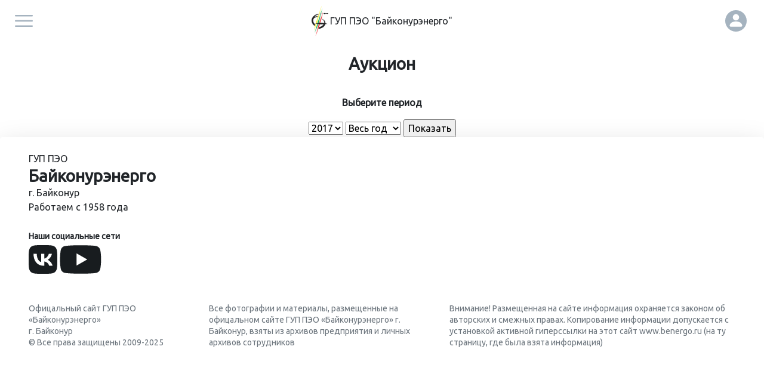

--- FILE ---
content_type: text/html; charset=UTF-8
request_url: https://www.benergo.ru/zakupki.php?id_page=1
body_size: 6571
content:
<!doctype html>
<head>
	<meta charset="utf-8" name="viewport" content="width=device-width, initial-scale=1, shrink-to-fit=no">
	<link rel="stylesheet" href="configs/bootstrap/css/bootstrap.css">
	<link rel="stylesheet" href="configs/bootstrap/css/bootstrap.css.map">
	<script src="configs/bootstrap/js/bootstrap.bundle.min.js"></script>
	<link rel="stylesheet" href="configs/additional.css">
	<script src="configs/jquery-3.6.1.min.js"></script>
	<link rel="preconnect" href="https://fonts.googleapis.com">
	<link rel="preconnect" href="https://fonts.gstatic.com" crossorigin>
	<link href="https://fonts.googleapis.com/css2?family=Ubuntu&display=swap" rel="stylesheet">
	<link href="configs/jquery.fancybox.min.css" rel="stylesheet">
	<script src="configs/jquery.fancybox.min.js"></script>
	<title>ГУП ПЭО "Байконурэнерго" г. Байконур</title>
</head>
<body>
<!-- Челка -->
<div id="forelock" class="d-flex justify-content-center align-items-center" style="background-color: #FFFFFF;">

<a href="index.php" type="button" class="no-mobile text-decoration-none p-2 text-secondary fw-bold"><small>Для потребителей</small></a><a href="staff.php" type="button" class="no-mobile text-decoration-none p-2 text-dark fw-bold"><small>Для сотрудников</small></a><a href="partners.php" type="button" class="no-mobile text-decoration-none p-2 text-dark fw-bold"><small>Партнерам</small></a></div>
<!-- Меню -->
<nav class="navbar navbar-expand-lg navbar-expand-md navbar-light" style="background-color: #FFFFFF;">
<div class="container-fluid">
	<div class="col-3">
		
		<style>
    .sidenav {
    height: 100%; /* 100% Full-height */
    width: 0; /* 0 width - change this with JavaScript */
    position: fixed; /* Stay in place */
    z-index: 50; /* Stay on top */
    top: 0; /* Stay at the top */
    left: 0;
    background-color: #fff; /* Black*/
    overflow-x: hidden; /* Disable horizontal scroll */
    padding-top: 60px; /* Place content 60px from the top */
    transition: 0.5s; /* 0.5 second transition effect to slide in the sidenav */
  }
  
  /* Position and style the close button (top right corner) */
  .sidenav .closebtn {
    position: absolute;
    top: 0;
    right: 25px;
    font-size: 36px;
    margin-left: 50px;
  }
  
/* On smaller screens, where height is less than 450px, change the style of the sidenav (less padding and a smaller font size) */
@media screen and (max-height: 450px) {
    .sidenav {padding-top: 15px;}
  }

</style>
<span onclick="openNav()" class="only-mobile btn"><svg width="30" height="30" viewBox="0 0 48 48" fill="none" xmlns="http://www.w3.org/2000/svg">
<g clip-path="url(#clip0_28_2881)">
<path d="M46 22H2C0.89543 22 0 22.8954 0 24C0 25.1046 0.89543 26 2 26H46C47.1046 26 48 25.1046 48 24C48 22.8954 47.1046 22 46 22Z" fill="#A5B3BF"/>
<path d="M46 8H2C0.89543 8 0 8.89543 0 10C0 11.1046 0.89543 12 2 12H46C47.1046 12 48 11.1046 48 10C48 8.89543 47.1046 8 46 8Z" fill="#A5B3BF"/>
<path d="M46 36H2C0.89543 36 0 36.8954 0 38C0 39.1046 0.89543 40 2 40H46C47.1046 40 48 39.1046 48 38C48 36.8954 47.1046 36 46 36Z" fill="#A5B3BF"/>
</g>
<defs>
<clipPath id="clip0_28_2881">
<rect width="48" height="48" fill="white"/>
</clipPath>
</defs>
</svg></span>
<div id="mySidenav" class="sidenav">
<div class="closebtn"><font align="left">Меню </font><a href="javascript:void(0)" class="" onclick="closeNav()"><svg width="48" height="48" viewBox="0 0 48 48" fill="none" xmlns="http://www.w3.org/2000/svg">
<path d="M35.9999 12C35.6248 11.6251 35.1162 11.4144 34.5859 11.4144C34.0556 11.4144 33.5469 11.6251 33.1719 12L23.9999 21.172L14.8279 12C14.4528 11.6251 13.9442 11.4144 13.4139 11.4144C12.8836 11.4144 12.3749 11.6251 11.9999 12C11.6249 12.3751 11.4143 12.8837 11.4143 13.414C11.4143 13.9443 11.6249 14.4529 11.9999 14.828L21.1719 24L11.9999 33.172C11.6249 33.5471 11.4143 34.0557 11.4143 34.586C11.4143 35.1163 11.6249 35.625 11.9999 36C12.3749 36.375 12.8836 36.5856 13.4139 36.5856C13.9442 36.5856 14.4528 36.375 14.8279 36L23.9999 26.828L33.1719 36C33.5469 36.375 34.0556 36.5856 34.5859 36.5856C35.1162 36.5856 35.6248 36.375 35.9999 36C36.3748 35.625 36.5855 35.1163 36.5855 34.586C36.5855 34.0557 36.3748 33.5471 35.9999 33.172L26.8279 24L35.9999 14.828C36.3748 14.4529 36.5855 13.9443 36.5855 13.414C36.5855 12.8837 36.3748 12.3751 35.9999 12Z" fill="#A5B3BF"/>
</svg>
</a></div>

    <ul class="list-group">
        <li class="btn btn-outline-secondary" onclick="showMessage('group1')"><font style="color:black;">Для потребителей</font></li>
            <ul class="list-group" id="group1">
                <li class="list-group-item"><a href="page.php?id_page=90" class="nav-link">Подготовка к ОЗП</a></li>
                <li class="list-group-item"><a href="page.php?id_page=37" class="nav-link">Раскрытие информаций</a></li>
                <li class="list-group-item"><a href="page.php?id_page=74" class="nav-link">Тарифы на комуслуги</a></li>
				<li class="list-group-item"><a href="pokazaniya.php" class="nav-link">Передача показании</a></li>
				<li class="list-group-item"><a href="page.php?id_page=41" class="nav-link">Информация для бытовых потребителей</a></li>
				<li class="list-group-item"><a href="page.php?id_page=work" class="nav-link">Ремонтно-восстановительные работы</a></li>
				<li class="list-group-item"><a href="page.php?id_page=42" class="nav-link">Образцы бланков и заявлении</a></li>
				<li class="list-group-item"><a href="page.php?id_page=76" class="nav-link">Графики работ</a></li>
            </ul>
        <li class="btn btn-outline-secondary" onclick="showMessage('group2')"><font style="color:black;">Для Сотрудников</font></li>
            <ul class="list-group" id="group2">
                <li class="list-group-item"><a href="page.php?id_page=73" class="nav-link">Учредительные и исполнительные документы</a></li>
				<li class="list-group-item"><a href="page.php?id_page=105" class="nav-link">Специальная оценка условии труда</a></li>
				<li class="list-group-item"><a href="page.php?id_page=114" class="nav-link">Локальные нормативные документы</a></li>
				<li class="list-group-item"><a href="page.php?id_page=event" class="nav-link">Мероприятия</a></li>
				<li class="list-group-item"><a href="page.php?id_page=112" class="nav-link">Антикоррупционная политика Предприятия</a></li>
				<li class="list-group-item"><a href="anticorruption.php" class="nav-link">Обратная связь для сообщения о коррупции</a></li>
				<li class="list-group-item"><a href="page.php?id_page=116" class="nav-link">Профсоюзная организация "Энергетик"</a></li>
				<li class="list-group-item"><a href="gallery.php" class="nav-link">Фотогалерея предприятия</a></li>
            </ul>
        <li class="btn btn-outline-secondary" onclick="showMessage('group3')"><font style="color:black;">Партнерам</font></li>
            <ul class="list-group" id="group3">
                <li class="list-group-item"><a href="page.php?id_page=104" class="nav-link">Приказы и положения</a></li>
                <li class="list-group-item"><a href="page.php?id_page=31" class="nav-link">Положения о закупках</a></li>
                <li class="list-group-item"><a href="zakupki.php?id_page=4" class="nav-link">Сведения о договорах</a></li>
                <li class="list-group-item"><a href="page.php?id_page=121" class="nav-link">Торги</a></li>
                <li class="list-group-item"><a href="zakupki.php?id_page=1" class="nav-link">Все закупки</a></li>
                <li class="list-group-item"><a href="zakupki.php?id_page=7" class="nav-link">Электронная поставка</a></li>
                <li class="list-group-item"><a href="zakupki.php?id_page=5" class="nav-link">Открытый конкурс</a></li>
                <li class="list-group-item"><a href="zakupki.php?id_page=1" class="nav-link">Аукцион</a></li>
            </ul>
		<li class="btn btn-outline-secondary" onclick="location.href = 'page.php?id_page=60';"><font style="color:black;">Услуги</font></li>
		<li class="btn btn-outline-secondary" onclick="location.href = 'ask.php';"><font style="color:black;">Вопросы и ответы</font></li>
		<li class="btn btn-outline-secondary" onclick="location.href = 'page.php?id_page=81';"><font style="color:black;">Вакансии</font></li>
		<li class="btn btn-outline-secondary" onclick="location.href = 'page.php?id_page=15';"><font style="color:black;">Контакты</font></li>
		<li class="btn btn-outline-secondary" onclick="location.href = 'page.php?id_page=3';"><font style="color:black;">Предприятие</font></li>
		<li class="btn btn-outline-secondary" onclick="location.href = 'page.php?id_page=2';"><font style="color:black;">Руководство</font></li>

    <ul>
<script>
$(document).ready(function() {
    $('#group1').hide();
    $('#group2').hide();
    $('#group3').hide();
    $('#group4').hide();
    $('#group5').hide();
    $('#group6').hide();
});
function showMessage($id) {
        $('#' + $id).slideToggle(1000);
     }
</script>

<script>
function openNav() {
	document.getElementById("mySidenav").style.width = "100%";
}
function closeNav() {
  document.getElementById("mySidenav").style.width = "0";
}
</script>
</div>
		<div class="container no-mobile" style="padding-left:48px;" onclick="window.location.href='index.php'">
			<div class="row align-items-center">
				<div class="col-3"><img src="configs/pictures/ico.png" height="120px"></div>
				<div class="col-9"><font style="font-size:16px;">ГУП ПЭО</font><br><font style="font-size:24px;line-height: 1;"><b>Байконурэнерго</b></font><br>г. Байконур</div>
			</div>
		</div>

	</div>
	<div class="col-6">
		<ul class="navbar-nav me-auto mb-2 mb-lg-0 justify-content-center">
			<li class="nav-item"><a class="no-mobile nav-link fw-bold" aria-current="page" href="index.php">Главная</a></li>			<li class="nav-item text-center"><a class="no-mobile nav-link fw-bold" aria-current="page" href="page.php?id_page=60">Услуги</a></li>
			<li class="nav-item text-center"><a class="no-mobile nav-link fw-bold" aria-current="page" href="ask.php">Жалобы и предложения</a></li>
			<li class="nav-item text-center"><a class="no-mobile nav-link fw-bold" aria-current="page" href="page.php?id_page=81">Вакансии</a></li>
			<li class="nav-item text-center"><a class="no-mobile nav-link fw-bold" aria-current="page" href="page.php?id_page=15">Контакты</a></li>
			<li class="nav-item text-center"><a class="no-mobile nav-link fw-bold" aria-current="page" href="page.php?id_page=3">Предприятие</a></li>
			<li class="nav-item text-center"><a class="no-mobile nav-link fw-bold" aria-current="page" href="page.php?id_page=2">Руководство</a></li>
		</ul>
		<table class="unselectable only-mobile" align="center" onclick="window.location.href='index.php'">
			<tr><td><img src="configs/pictures/ico.png" height="50px"></td><td><font class="unselectable">ГУП ПЭО "Байконурэнерго"</font></td></tr>
		</table>
	</div>
	<div class="col-3 justify-content-end d-flex">


<!-- Кнопка-триггер модального окна -->
		<a type="button" class="btn btn-link nav-link no-mobile fw-bold text-dark" style="padding-right:48px;" data-bs-toggle="modal" data-bs-target="#authModal">Вход / Регистрация  <svg width="36" height="36" viewBox="0 0 36 36" fill="none" xmlns="http://www.w3.org/2000/svg">
<path fill-rule="evenodd" clip-rule="evenodd" d="M18 36C27.9411 36 36 27.9411 36 18C36 8.05887 27.9411 0 18 0C8.05887 0 0 8.05887 0 18C0 27.9411 8.05887 36 18 36ZM7.5 26C7.5 27.75 9.25 27.75 9.25 27.75H26.75C26.75 27.75 28.5 27.75 28.5 26C28.5 24.25 26.75 19 18 19C9.25 19 7.5 24.25 7.5 26ZM21.7123 15.7123C20.7277 16.6969 19.3924 17.25 18 17.25C16.6076 17.25 15.2723 16.6969 14.2877 15.7123C13.3031 14.7277 12.75 13.3924 12.75 12C12.75 10.6076 13.3031 9.27226 14.2877 8.28769C15.2723 7.30312 16.6076 6.75 18 6.75C19.3924 6.75 20.7277 7.30312 21.7123 8.28769C22.6969 9.27226 23.25 10.6076 23.25 12C23.25 13.3924 22.6969 14.7277 21.7123 15.7123Z" fill="#A5B3BF"/>
</svg>
</a>
<a type="button" class="btn btn-link nav-link only-mobile text-wrap" data-bs-toggle="modal" data-bs-target="#authModal"><svg width="36" height="36" viewBox="0 0 36 36" fill="none" xmlns="http://www.w3.org/2000/svg">
<path fill-rule="evenodd" clip-rule="evenodd" d="M18 36C27.9411 36 36 27.9411 36 18C36 8.05887 27.9411 0 18 0C8.05887 0 0 8.05887 0 18C0 27.9411 8.05887 36 18 36ZM7.5 26C7.5 27.75 9.25 27.75 9.25 27.75H26.75C26.75 27.75 28.5 27.75 28.5 26C28.5 24.25 26.75 19 18 19C9.25 19 7.5 24.25 7.5 26ZM21.7123 15.7123C20.7277 16.6969 19.3924 17.25 18 17.25C16.6076 17.25 15.2723 16.6969 14.2877 15.7123C13.3031 14.7277 12.75 13.3924 12.75 12C12.75 10.6076 13.3031 9.27226 14.2877 8.28769C15.2723 7.30312 16.6076 6.75 18 6.75C19.3924 6.75 20.7277 7.30312 21.7123 8.28769C22.6969 9.27226 23.25 10.6076 23.25 12C23.25 13.3924 22.6969 14.7277 21.7123 15.7123Z" fill="#A5B3BF"/>
</svg>
</a>

<!-- Модальное окно -->
<div class="modal fade" id="authModal" tabindex="-1" aria-labelledby="authModalLabel" aria-hidden="true">
    <div class="modal-dialog modal-dialog-centered">
        <div class="modal-content">
            <div class="modal-header">
                <h5 class="modal-title" id="authModalLabel">Вход в личный кабинет</h5>
                <button type="button" class="btn-close" data-bs-dismiss="modal" aria-label="Закрыть"></button>
            </div>
            <div class="modal-body pb-2">

                <form method="POST">
                    <img class="mb-4" src="configs/pictures/ico.png" alt="" width="72" height="57">
                    <div class="form-floating pt-1 pb-1">
                        <input type="text" class="form-control" id="floatingInput" placeholder="Номер лицевого счета" name="login" required>
                        <label for="floatingInput">Номер лицевого счета</label>
                    </div>
                    <div class="form-floating pt-1 pb-1">
                        <input type="password" class="form-control" id="floatingPassword" placeholder="Password" name="password" required>
                        <label for="floatingPassword">Пароль</label>
                    </div>
                    <button class="w-100 btn btn-lg btn-primary" name="submit">Вход</button>
                    <div class="form-floating pt-1 pb-1">
					<a href="registration.php" class="w-100 btn btn-lg btn-secondary" name="submit">Регистрация</a></div>            </div>
            </form>
        </div>
    </div>
</div>	</div>
</div>
</nav>
<script>
function deleteAllCookies() {
    const cookies = document.cookie.split(";");

    for (let i = 0; i < cookies.length; i++) {
        const cookie = cookies[i];
        const eqPos = cookie.indexOf("=");
        const name = eqPos > -1 ? cookie.substr(0, eqPos) : cookie;
        document.cookie = name + "=;expires=Thu, 01 Jan 1970 00:00:00 GMT";
    }
	location.href = 'index.php';
}
</script>

<p class='text-center fs-3 pt-3 pb-3'><b>Аукцион</b></p>
<div class="text-center container">
<form id="auth" action="" method="post" TARGET="_self"></form>
<p class="selected1"><b>Выберите период</b></p>
<select class="select" size="1" name="year" form="auth">
	<option value="2009">2009</option>
	<option value="2010">2010</option>
	<option value="2011">2011</option>
	<option value="2012">2012</option>
	<option value="2013">2013</option>
	<option value="2014">2014</option>
	<option value="2015">2015</option>
	<option value="2016">2016</option>
	<option selected value="2017">2017</option>
</select>
<select class="select" size="1" name="months" form="auth">
	<option value="13">Весь год</option>
	<option value="1">Январь</option>
	<option value="2">Февраль</option>
	<option value="3">Март</option>
	<option value="4">Апрель</option>
	<option value="5">Май</option>
	<option value="6">Июнь</option>
	<option value="7">Июль</option>
	<option value="8">Август</option>
	<option value="9">Сентябрь</option>
	<option value="10">Октябрь</option>
	<option value="11">Ноябрь</option>
	<option value="12">Декабрь</option>
</select>
<input name="show" class="select" type="submit" value="Показать" form="auth">


</div><div class="container"></div>


<!-- BEGIN JIVOSITE CODE {literal} -->
<script type='text/javascript'>
(function(){ var widget_id = 'TZH0ITjDDD';
var s = document.createElement('script'); s.type = 'text/javascript'; s.async = true; s.src = '//code.jivosite.com/script/widget/'+widget_id; var ss = document.getElementsByTagName('script')[0]; ss.parentNode.insertBefore(s, ss);})();</script>
<!-- {/literal} END JIVOSITE CODE -->
<link href="https://maxcdn.bootstrapcdn.com/font-awesome/4.7.0/css/font-awesome.min.css" rel="stylesheet" />

<footer>
<div class="container-fluid shadow-lg pt-4 px-5 pb-5 bg-white rounded">
	<div class="row pb-5">
		<div class="col-xl">
				<p class="mb-0">ГУП ПЭО</p>
				<h3 class="fw-bold mb-0">Байконурэнерго</h3>
				<p class="mb-0">г. Байконур</p>
				<p class="mb-4">Работаем с 1958 года</p>
			    <p class="fw-bold mb-1"><small>Наши социальные сети</small></p>
				<a class="text-decoration-none" href="https://vk.com/hotlinebenergo" data-toggle="tooltip" data-placement="top" title="" data-original-title="VK" target="_blank"><svg width="48" height="48" viewBox="0 0 48 48" fill="none" xmlns="http://www.w3.org/2000/svg"><path fill-rule="evenodd" clip-rule="evenodd" d="M3.37413 3.37413C0 6.74826 0 12.1788 0 23.04V24.96C0 35.8212 0 41.2517 3.37413 44.6259C6.74826 48 12.1788 48 23.04 48H24.96C35.8212 48 41.2517 48 44.6259 44.6259C48 41.2517 48 35.8212 48 24.96V23.04C48 12.1788 48 6.74826 44.6259 3.37413C41.2517 0 35.8212 0 24.96 0H23.04C12.1788 0 6.74826 0 3.37413 3.37413ZM8.1001 14.6001C8.3601 27.0801 14.6 34.5801 25.54 34.5801H26.1602V27.4401C30.1802 27.8401 33.2199 30.7801 34.4399 34.5801H40.1201C38.5601 28.9001 34.4599 25.7601 31.8999 24.5601C34.4599 23.0801 38.0599 19.4801 38.9199 14.6001H33.7598C32.6398 18.5601 29.3202 22.1601 26.1602 22.5001V14.6001H21V28.4401C17.8 27.6401 13.7601 23.7601 13.5801 14.6001H8.1001Z" fill="#181C1F"/></svg></a>
				<a class="text-decoration-none" href="https://www.youtube.com/channel/UC3cx-pNl1DMm5lKl7oKyeyg" data-toggle="tooltip" data-placement="top" title="" data-original-title="Youtube" target="_blank"><svg width="70" height="48" viewBox="0 0 70 48" fill="none" xmlns="http://www.w3.org/2000/svg"><path fill-rule="evenodd" clip-rule="evenodd" d="M61.7234 1.61443C64.6863 2.39989 66.9976 4.69953 67.7989 7.63625C69.8945 16.0144 69.758 31.8544 67.8429 40.3635C67.0505 43.3003 64.7303 45.5912 61.7674 46.3854C53.4027 48.4363 15.9372 48.1832 8.05674 46.3854C5.09385 45.5999 2.78253 43.3003 1.98127 40.3635C0.0045433 32.3781 0.141021 15.4908 1.93725 7.67989C2.7297 4.74316 5.04983 2.45225 8.01272 1.65807C19.1951 -0.654658 57.7435 0.0915247 61.7234 1.61443ZM28.2642 13.789L46.2265 23.9999L28.2642 34.2108V13.789Z" fill="#181C1F"/></svg></a>
		</div>
		<div class="col-sm no-mobile">
			<p class="mb-2 fw-bold text-muted"><small>Для потребителей</small></p>
			<a class="text-decoration-none fw-bold" href="page.php?id_page=90">Подготовка к ОЗП</a><br>
			<a class="text-decoration-none fw-bold" href="page.php?id_page=37">Раскрытие информации</a><br>
			<a class="text-decoration-none fw-bold" href="page.php?id_page=74">Тарифы и нормативы на комуслуги</a><br>
			<a class="text-decoration-none fw-bold" href="pokazaniya.php">Передача показаний</a><br>
			<a class="text-decoration-none fw-bold" href="page.php?id_page=41">Информация для бытовых потребителей</a><br>
			<a class="text-decoration-none fw-bold" href="page.php?id_page=work">Ремонтно-восстановительные работы</a><br>
			<a class="text-decoration-none fw-bold" href="page.php?id_page=42">Образцы бланков и заявлений</a><br>
			<a class="text-decoration-none fw-bold" href="page.php?id_page=76">Графики работ</a><br>
		</div>
		<div class="col-sm no-mobile">
			<p class="mb-2 fw-bold text-muted"><small>Для Сотрудников</small></p>
			<a class="text-decoration-none fw-bold" href="page.php?id_page=73">Учредительные и исполнительные документы</a><br>
			<a class="text-decoration-none fw-bold" href="page.php?id_page=105">Специальная оценка условии труда</a><br>
			<a class="text-decoration-none fw-bold" href="page.php?id_page=114">Локальные нормативные документы</a><br>
			<a class="text-decoration-none fw-bold" href="page.php?id_page=event">Мероприятия</a><br>
			<a class="text-decoration-none fw-bold" href="page.php?id_page=112">Антикоррупционная политика Предприятия</a><br>
			<a class="text-decoration-none fw-bold" href="anticorruption.php">Обратная связь для сообщения о коррупции</a><br>
			<a class="text-decoration-none fw-bold" href="page.php?id_page=116">Профсоюзная организация "Энергетик"</a><br>
			<a class="text-decoration-none fw-bold" href=https://benergo.ru/gallery.php>Фотогалерея предприятия</a><br>
		</div>
		<div class="col-sm no-mobile">
			<p class="mb-2 fw-bold text-muted"><small>Партнерам</small></p>
			<a class="text-decoration-none fw-bold" href="page.php?id_page=104">Приказы и положения</a><br>
			<a class="text-decoration-none fw-bold" href="page.php?id_page=31">Положения о закупках</a><br>
			<a class="text-decoration-none fw-bold" href="zakupki_new.php?id_page=4">Сведения о договорах</a><br>
			<a class="text-decoration-none fw-bold" href="page.php?id_page=121">Торги</a><br>
			<a class="text-decoration-none fw-bold" href="zakupki_new.php?id_page=1">Все закупки</a><br>
			<a class="text-decoration-none fw-bold" href="zakupki_new.php?id_page=7">Электронная поставка</a><br>
			<a class="text-decoration-none fw-bold" href="zakupki_new.php?id_page=5">Открытый конкурс</a><br>
			<a class="text-decoration-none fw-bold" href="zakupki_new.php?id_page=1">Аукцион</a><br>
		</div>
	</div>
	<div class="row">
		<div class="col-sm-3">
			<h6 class="text-secondary"><small>Офицальный сайт ГУП ПЭО «Байконурэнерго»<br>г. Байконур<br>© Все права защищены 2009-2025</small></h6>
		</div>
		<div class="col-sm-4">
			<h6 class="text-secondary"><small>Все фотографии и материалы, размещенные на офицальном сайте ГУП ПЭО «Байконурэнерго»  г. Байконур, взяты из архивов предприятия и личных архивов сотрудников</small></h6>
		</div>
		<div class="col-sm-5">
			<h6 class="text-secondary"><small>Внимание! Размещенная на сайте информация охраняется законом об авторских и смежных правах. Копирование информации допускается с установкой активной гиперссылки на этот сайт www.benergo.ru (на ту страницу, где была взята информация)</small></h6>
		</div>
  </div>
</div>
</footer></body>
</html>

--- FILE ---
content_type: text/css
request_url: https://www.benergo.ru/configs/additional.css
body_size: 332
content:
/* глобальные стили */
* {
    font-family: 'Ubuntu', sans-serif;
}
/* отображение только в большой версии */
@media (max-width: 1360px) {
    .no-mobile {
        display:none;
    }
}
/* отображение только в мобильной версии */

@media (min-width: 1361px) {
    .only-mobile {
        display:none;
    }
}
/* делает элемент невыделяемым курсором */
.unselectable div {
    -moz-user-select: none;
    -khtml-user-select: none;
    -webkit-user-select: none;
    user-select: none;
}
